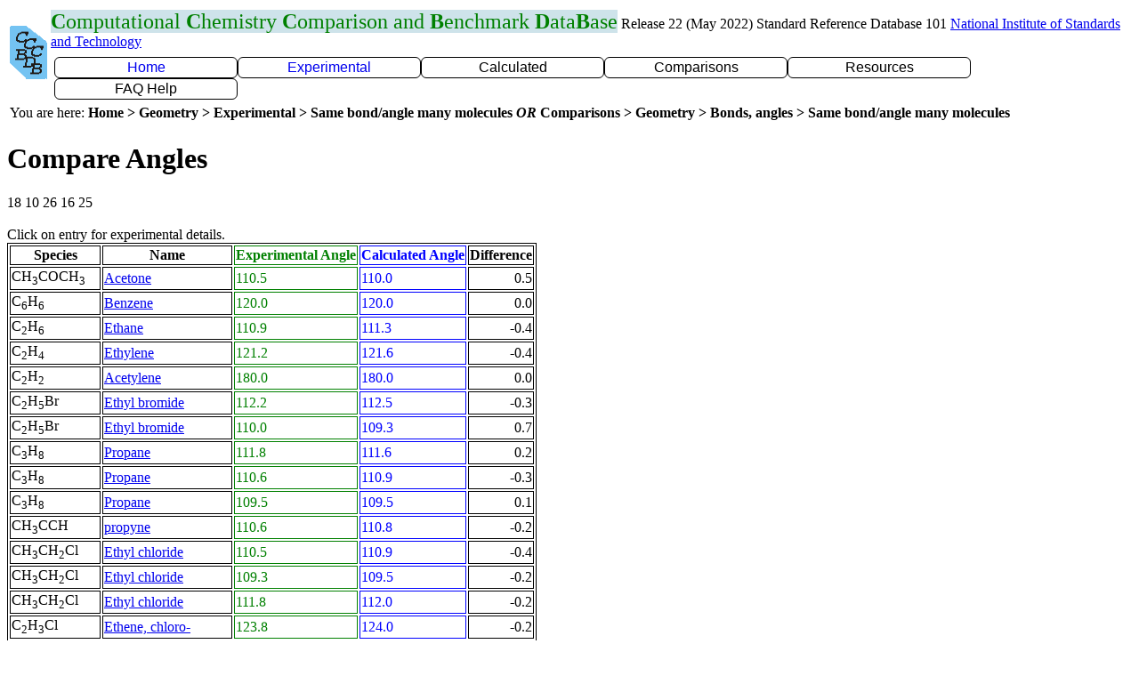

--- FILE ---
content_type: text/html
request_url: https://cccbdb.nist.gov/listangleexp3x.asp?descript=aHCC&mi=79&bi=6
body_size: 7943
content:

<!DOCTYPE HTML>


<HTML>
<head>
<title>CCCBDB Compare bond angles</title>
<meta charset="UTF-8">
<link rel="stylesheet" type="text/css" href="cccbdbx.css">
<link rel="stylesheet" type="text/css" href="pulldown.css">
<style id="antiClickjack">body{display:none !important;}</style>
<script type="text/javascript">
   if (self === top) {
       var antiClickjack = document.getElementById("antiClickjack");
       antiClickjack.parentNode.removeChild(antiClickjack);
   } else {
       top.location = self.location;
   }
</script>
<script async type="text/javascript" id="_fed_an_ua_tag" src="https://cccbdb.nist.gov/js/federated-analytics.all.min.js?agency=NIST&subagency=cccbdb&pua=UA-37115410-45&yt=true%20HTTP/1.1"></script> </head>

<body>
 <table class="noborder">
<tr>
<td rowspan=2 class="noborder"> <A HREF="introx.asp"> <IMG SRC="gifs/cccbdb_logosmall.gif" alt="return to home page" title="Computational Chemistry Comparison and Benchmark Database" width="42" height="60"> </A>
</td>
<td class="noborder"><span class="title"><b>C</b>omputational <b>C</b>hemistry <b>C</b>omparison and <b>B</b>enchmark <b>D</b>ata<b>B</b>ase</span>
Release 22 (May 2022) Standard Reference Database 101 
<a href="https://www.nist.gov">National Institute of Standards and Technology</a>
</td>
</tr>
<tr>

<td class="noborder">

<div class="pdmenu">

<ul> <li class="homeclass pdheading">
<a Href="introx.asp">Home</a> 
<ul> <li class=homesubclass>
<a Href="alldata1x.asp">All data for one species</a> 
<li class=homesubclass>
<a Href="geometriesx.asp">Geometry</a> 
<ul> <li class=homesub2class>Experimental<ul> <li class=homesub3class>
<a Href="expgeom1x.asp">Experimental Geometries</a> 
<li class=homesub3class>
<a Href="listbondexpx.asp">Same bond/angle many molecules</a> 
<li class=homesub3class>
<a Href="expbondlengths1x.asp">Internal Coordinates by type</a> 
<li class=homesub3class>
<a Href="expangle1x.asp">Bond angles</a> 
</ul> <li class=homesub2class>Calculated<ul> <li class=homesub3class>
<a Href="geom1x.asp">Calculated geometry</a> 
<li class=homesub3class>
<a Href="rotcalc1x.asp">Rotational constant</a> 
<li class=homesub3class>
<a Href="calcmomint1x.asp">Moments of inertia</a> 
<li class=homesub3class>
<a Href="momint1x.asp">Products of moments of inertia</a> 
<li class=homesub3class>
<a Href="bsebond1x.asp">BSE Bond lengths</a> 
<li class=homesub3class>
<a Href="justgeomx.asp">Show me a  calculated geometry</a> 
</ul> <li class=homesub2class>Comparisons<ul> <li class=homesub3class>
<a Href="compgeom1x.asp">Bonds, angles</a> 
<li class=homesub3class>
<a Href="rotcomp1x.asp">Rotational Constants</a> 
<li class=homesub3class>
<a Href="compmomint1x.asp">Products of moments of inertia</a> 
<li class=homesub3class>
<a Href="comppg1x.asp">Point group</a> 
</ul> <li class=homesub2class>Bad Calculations<ul> <li class=homesub3class>
<a Href="badcalcgeomx.asp">Bad moment of inertia</a> 
</ul> <li class=homesub2class>Tutorials and Explanations<ul> <li class=homesub3class>
<a Href="anglesx.asp">Angle formulas</a> 
</ul> </ul> <li class=homesubclass>
<a Href="vibrationsx.asp">Vibrations</a> 
<ul> <li class=homesub2class>Experimental<ul> <li class=homesub3class>
<a Href="expvibs1x.asp">Vibrational frequencies</a> 
</ul> <li class=homesub2class>Calculated<ul> <li class=homesub3class>
<a Href="vibs1x.asp">Frequencies</a> 
</ul> <li class=homesub2class>
<a Href="vibscalejustx.asp">Scale factors</a> 
</ul> <li class=homesubclass>
<a Href="reactionsx.asp">Reactions</a> 
<li class=homesubclass>
<a Href="entropiesx.asp">Entropies</a> 
<li class=homesubclass>
<a Href="ionsx.asp">Ions</a> 
<ul> <li class=homesub2class>
<a Href="ionlistx.asp">List Ions</a> 
<li class=homesub2class>
<a Href="energy1x.asp">Energy</a> 
<ul> <li class=homesub3class>
<a Href="ie1x.asp">Calculated Ionization Energy</a> 
<li class=homesub3class>
<a Href="compie1x.asp">Compare Ionzation energy</a> 
</ul> <li class=homesub2class>Electron Affinity<ul> <li class=homesub3class>
<a Href="elecaff1x.asp">Calculated Electron affinity</a> 
<li class=homesub3class>
<a Href="compea1x.asp">Compare Electron affinity</a> 
</ul> <li class=homesub2class>Proton Affinity<ul> <li class=homesub3class>
<a Href="pa1x.asp">Calculated Proton affinity</a> 
<li class=homesub3class>
<a Href="comppa1x.asp">Compare Proton affinity</a> 
</ul> <li class=homesub2class>
<a Href="ionpgdiffx.asp">Ionization changes point group</a> 
</ul> </ul> <li class="experclass pdheading">
<a Href="expdatax.asp">Experimental</a> 
<ul> <li class=expersubclass>
<a Href="exp1x.asp">One molecule all properties</a> 
<li class=expersubclass>
<a Href="xpx.asp">One property a few molecules</a> 
<ul> <li class=expersub2class>
<a Href="xp1x.asp?prop=1">Enthalpy of formation</a> 
<li class=expersub2class>
<a Href="xp1x.asp?prop=2">Entropy</a> 
<li class=expersub2class>
<a Href="xp1x.asp?prop=3">Integrated Heat Capacity</a> 
<li class=expersub2class>
<a Href="xp1x.asp?prop=4">Heat Capacity</a> 
<li class=expersub2class>
<a Href="xp1x.asp?prop=5">Rotational Constants</a> 
<li class=expersub2class>
<a Href="xp1x.asp?prop=6">Vibrational Frequencies</a> 
<li class=expersub2class>
<a Href="xp1x.asp?prop=7">Dipole moment</a> 
<li class=expersub2class>
<a Href="xp1x.asp?prop=8">Ionization Energy</a> 
<li class=expersub2class>
<a Href="xp1x.asp?prop=9">Polarizability</a> 
<li class=expersub2class>
<a Href="xp1x.asp?prop=10">Quadrupole</a> 
<li class=expersub2class>
<a Href="exppg1x.asp">Point Groups</a> 
</ul> <li class=expersubclass>Geometry<ul> <li class=expersub2class>
<a Href="expgeom1x.asp">Experimental Geometries</a> 
<li class=expersub2class>
<a Href="expbondlengths1x.asp">Internal Coordinates by type</a> 
<li class=expersub2class>
<a Href="expangle1x.asp">Bond angles</a> 
<li class=expersub2class>
<a Href="exprot1x.asp">Rotational Constants</a> 
<li class=expersub2class>
<a Href="exppg1x.asp">Point Groups</a> 
<li class=expersub2class>
<a Href="diatomicexpbondx.asp">Diatomic bond lengths</a> 
</ul> <li class=expersubclass>Vibrations<ul> <li class=expersub2class>
<a Href="expvibs1x.asp">Vibrational frequencies</a> 
<li class=expersub2class>
<a Href="expdiatomicsx.asp">Diatomic</a> 
<li class=expersub2class>
<a Href="exptriatomicsx.asp">Triatomics</a> 
</ul> <li class=expersubclass>
<a Href="energy1x.asp">Energy</a> 
<ul> <li class=expersub2class>
<a Href="ea1x.asp">Atomization Energy</a> 
<li class=expersub2class>
<a Href="exprotbarx.asp">Internal Rotation</a> 
</ul> <li class=expersubclass>Electrostatics<ul> <li class=expersub2class>
<a Href="diplistx.asp">Dipole</a> 
<li class=expersub2class>
<a Href="quadlistx.asp">Quadrupole</a> 
<li class=expersub2class>
<a Href="pollistx.asp">Polarizability</a> 
</ul> <li class=expersubclass>Reference Data<ul> <li class=expersub2class>
<a Href="refstatex.asp">Reference states</a> 
<li class=expersub2class>
<a Href="elecspinx.asp">Spin Splittings</a> 
<li class=expersub2class>
<a Href="goodlistx.asp">Molecules with good enthalpy</a> 
<li class=expersub2class>
<a Href="hf0kx.asp">Enthalpy at 0 Kelvin</a> 
</ul> </ul> <li class="calcclass pdheading">Calculated<ul> <li class=calcsubclass>
<a Href="energy1x.asp">Energy</a> 
<ul> <li class=calcsub2class>Optimized<ul> <li class=calcsub3class>
<a Href="energy1x.asp">Energy</a> 
<li class=calcsub3class>
<a Href="energy1_298x.asp">Energy 298K</a> 
<li class=calcsub3class>
<a Href="confmin1x.asp">Minimum conformation</a> 
<li class=calcsub3class>
<a Href="dimer_bond1x.asp">Hydrogen bonds</a> 
<li class=calcsub3class>
<a Href="dimer_cp_energy1x.asp">H bond with counterpoise</a> 
</ul> <li class=calcsub2class>Reaction<ul> <li class=calcsub3class>
<a Href="spec1x.asp">Reaction Energy 0K</a> 
<li class=calcsub3class>
<a Href="spec1_298x.asp">Reaction Energy 298K</a> 
</ul> <li class=calcsub2class>Internal Rotation<ul> <li class=calcsub3class>
<a Href="rotbar1x.asp">Barriers to internal rotation</a> 
<li class=calcsub3class>
<a Href="rotdip1x.asp">Rotational barrier and dipole</a> 
<li class=calcsub3class>
<a Href="rbc1x.asp">Rotational Barrier 2 molecules</a> 
</ul> <li class=calcsub2class>Orbital<ul> <li class=calcsub3class>
<a Href="gap1x.asp">HOMO LUMO gap</a> 
<li class=calcsub3class>
<a Href="homo1x.asp">HOMO</a> 
<li class=calcsub3class>
<a Href="orbitalenergy1x.asp">Orbital Energies</a> 
</ul> <li class=calcsub2class>
<a Href="nure1x.asp">Nuclear repulsion energy</a> 
<li class=calcsub2class>Correlation<ul> <li class=calcsub3class>
<a Href="coreenergy1x.asp">Full vs Frozen core energies</a> 
<li class=calcsub3class>
<a Href="correlation1x.asp">Partial correlation energies</a> 
</ul> <li class=calcsub2class>Ion<ul> <li class=calcsub3class>
<a Href="ie1x.asp">Calculated Ionization Energy</a> 
<li class=calcsub3class>
<a Href="vertie1x.asp">Vertical ionization Energy</a> 
<li class=calcsub3class>
<a Href="elecaff1x.asp">Calculated Electron affinity</a> 
<li class=calcsub3class>
<a Href="pa1x.asp">Calculated Proton affinity</a> 
<li class=calcsub3class>
<a Href="bondcharge1x.asp">Atom charge differences</a> 
</ul> <li class=calcsub2class>Excited State<ul> <li class=calcsub3class>
<a Href="stgap1x.asp">Singlet triplet gap</a> 
<li class=calcsub3class>
<a Href="calcES1x.asp">Electronic state</a> 
<li class=calcsub3class>
<a Href="ts1x.asp">Transition state</a> 
</ul> <li class=calcsub2class>Basis Set Extrapolation<ul> <li class=calcsub3class>
<a Href="bseenergy1x.asp">BSE energy</a> 
<li class=calcsub3class>
<a Href="bsebond1x.asp">BSE Bond lengths</a> 
</ul> </ul> <li class=calcsubclass>Geometry<ul> <li class=calcsub2class>
<a Href="geom1x.asp">Calculated geometry</a> 
<ul> <li class=calcsub3class>
<a Href="bondorder1x.asp">AIM bond orders</a> 
<li class=calcsub3class>
<a Href="calcbondcomp1x.asp">One type of bond</a> 
</ul> <li class=calcsub2class>Rotation<ul> <li class=calcsub3class>
<a Href="rotcalc1x.asp">Rotational constant</a> 
<li class=calcsub3class>
<a Href="momint1x.asp">Products of moments of inertia</a> 
<li class=calcsub3class>
<a Href="mieigen1x.asp">Moments of inertia</a> 
<li class=calcsub3class>
<a Href="inertialdefect1x.asp">Inertial defects</a> 
<li class=calcsub3class>
<a Href="calc2moment1x.asp">Second moments</a> 
</ul> <li class=calcsub2class>
<a Href="pg1x.asp">Point group</a> 
<li class=calcsub2class>
<a Href="elecstate1x.asp">State symmetry</a> 
<li class=calcsub2class>
<a Href="r2_1x.asp">&lt;r2&gt;</a> 
<ul> <li class=calcsub3class>
<a Href="r2comp1x.asp">Sorted by r2</a> 
</ul> <li class=calcsub2class>
<a Href="zmatx.asp">Z-matrix</a> 
<li class=calcsub2class>Bad Calculations<ul> <li class=calcsub3class>
<a Href="badcalcgeomx.asp">Bad moment of inertia</a> 
<li class=calcsub3class>
<a Href="badbondlengths1x.asp">Bad Calculated Bond Lengths</a> 
<li class=calcsub3class>
<a Href="diffpgx.asp">Bad point group</a> 
<li class=calcsub3class>
<a Href="badbondsmostx.asp">Worst molecules</a> 
</ul> </ul> <li class=calcsubclass>Vibrations<ul> <li class=calcsub2class>
<a Href="vibs1x.asp">Frequencies</a> 
<ul> <li class=calcsub3class>
<a Href="anivib1x.asp">Animated vibrations</a> 
<li class=calcsub3class>
<a Href="anharm1x.asp">Anharmonic</a> 
</ul> <li class=calcsub2class>
<a Href="zpe1x.asp">Zero point energy (ZPE)</a> 
<li class=calcsub2class>Scale Factors<ul> <li class=calcsub3class>
<a Href="vibscalejustx.asp">Scale factors</a> 
<li class=calcsub3class>
<a Href="vibscalex.asp">Scale factor uncertainty</a> 
<li class=calcsub3class>
<a Href="vsfcalc1x.asp">Calculate a scale factor</a> 
<li class=calcsub3class>
<a Href="vibnotesx.asp">Why scale vibrations</a> 
<li class=calcsub3class>
<a Href="vsfx.asp">Set scaling factors</a> 
</ul> <li class=calcsub2class>Bad Calculations<ul> <li class=calcsub3class>
<a Href="badvibpred1x.asp">Bad Vib. HF vs MP2</a> 
<li class=calcsub3class>
<a Href="badvib1x.asp">Bad vib. Calc. vs exp.</a> 
<li class=calcsub3class>
<a Href="biganharm1x.asp">Big anharmonicity</a> 
</ul> </ul> <li class=calcsubclass>Electrostatics<ul> <li class=calcsub2class>Charges<ul> <li class=calcsub3class>
<a Href="mulliken1x.asp">Mulliken</a> 
<li class=calcsub3class>
<a Href="chelpg1x.asp">CHELP</a> 
<li class=calcsub3class>
<a Href="aimcharge1x.asp">Aim</a> 
<li class=calcsub3class>
<a Href="esp1x.asp">ESP</a> 
</ul> <li class=calcsub2class>Dipole<ul> <li class=calcsub3class>
<a Href="dipole1x.asp">Dipole</a> 
<li class=calcsub3class>
<a Href="dipoleangle1x.asp">Dipole angle</a> 
<li class=calcsub3class>
<a Href="diprecalcx.asp">Dipole calculation types</a> 
</ul> <li class=calcsub2class>
<a Href="quadrupole1x.asp">Quadrupole</a> 
<li class=calcsub2class>
<a Href="polcalc1x.asp">Polarizability</a> 
<li class=calcsub2class>
<a Href="spin1x.asp">Spin</a> 
<ul> <li class=calcsub3class>
<a Href="spindensity1x.asp">Spin density</a> 
</ul> </ul> <li class=calcsubclass>
<a Href="sanyt1x.asp">Entropy and Heat Capacity</a> 
<ul> <li class=calcsub2class>
<a Href="entropy1x.asp">Entropy</a> 
<li class=calcsub2class>
<a Href="re1x.asp">Reaction entropy</a> 
<li class=calcsub2class>
<a Href="cp1x.asp">Heat Capacity</a> 
</ul> <li class=calcsubclass>Reaction<ul> <li class=calcsub2class>
<a Href="spec1x.asp">Reaction Energy 0K</a> 
<li class=calcsub2class>
<a Href="spec1_298x.asp">Reaction Energy 298K</a> 
<li class=calcsub2class>
<a Href="isodesmicx.asp">Isodesmic reactions</a> 
<li class=calcsub2class>Transition State<ul> <li class=calcsub3class>
<a Href="ts1x.asp">Transition state</a> 
<li class=calcsub3class>
<a Href="tsvib1x.asp">Transition state frequencies</a> 
<li class=calcsub3class>
<a Href="tsgeom1x.asp">Transition state geometries</a> 
<li class=calcsub3class>
<a Href="irc1x.asp">IRC</a> 
</ul> </ul> <li class=calcsubclass>Lookup by property<ul> <li class=calcsub2class>
<a Href="viblookup1x.asp">By frequency</a> 
</ul> </ul> <li class="compclass pdheading">Comparisons<ul> <li class=compsubclass>Geometry<ul> <li class=compsub2class>
<a Href="compgeom1x.asp">Bonds, angles</a> 
<ul> <li class=compsub3class>
<a Href="geomcalc1x.asp">Bond, angle, or dihedral</a> 
<li class=compsub3class>
<a Href="compufpgx.asp">DFT grid size on point group</a> 
<li class=compsub3class>
<a Href="compufb1x.asp">DFT grid on bond length</a> 
<li class=compsub3class>
<a Href="corebond1x.asp">Core correlation - bond length</a> 
<li class=compsub3class>
<a Href="listbondexpx.asp">Same bond/angle many molecules</a> 
<li class=compsub3class>
<a Href="isoelectronic1x.asp">Isoelectronic diatomics</a> 
<li class=compsub3class>
<a Href="angleiso1x.asp">Isoelectronic triatomic angles</a> 
<li class=compsub3class>
<a Href="bondlengthmodel1x.asp">Average bond lengths</a> 
</ul> <li class=compsub2class>Rotation<ul> <li class=compsub3class>
<a Href="rotcomp1x.asp">Rotational Constants</a> 
<li class=compsub3class>
<a Href="compmomint1x.asp">Products of moments of inertia</a> 
</ul> <li class=compsub2class>
<a Href="comppg1x.asp">Point group</a> 
</ul> <li class=compsubclass>Vibrations<ul> <li class=compsub2class>
<a Href="compvibs1x.asp">Vibrations</a> 
<ul> <li class=compsub3class>
<a Href="comp2vib1x.asp">2 calculations</a> 
<li class=compsub3class>
<a Href="vibdiff1x.asp">Frequency differences</a> 
</ul> <li class=compsub2class>
<a Href="comp1vib1x.asp">One frequency</a> 
<li class=compsub2class>
<a Href="compzpe1x.asp">Zero point energy</a> 
<li class=compsub2class>Intensity<ul> <li class=compsub3class>
<a Href="comp1int1x.asp">Intensity for one mode</a> 
<li class=compsub3class>
<a Href="compint1x.asp">Vibrational intensities</a> 
<li class=compsub3class>
<a Href="comp1redmass1x.asp">Reduced mass comparison</a> 
</ul> <li class=compsub2class>
<a Href="companhvibs1x.asp">Anharmonic</a> 
<ul> <li class=compsub3class>
<a Href="comptriatomic1x.asp">Triatomic</a> 
</ul> <li class=compsub2class>
<a Href="vibscalejustx.asp">Scale factors</a> 
</ul> <li class=compsubclass>
<a Href="energy1x.asp">Energy</a> 
<ul> <li class=compsub2class>Reaction<ul> <li class=compsub3class>
<a Href="spec1x.asp">Reaction Energy 0K</a> 
<li class=compsub3class>
<a Href="spec1_298x.asp">Reaction Energy 298K</a> 
<li class=compsub3class>
<a Href="atomize1x.asp">Atomization 0K</a> 
<li class=compsub3class>
<a Href="atomize298_1x.asp">Atomization 298K</a> 
</ul> <li class=compsub2class>
<a Href="specomp1x.asp">Single point vs optimized</a> 
<li class=compsub2class>
<a Href="compufex.asp">DFT grid size on energy</a> 
<li class=compsub2class>
<a Href="se298ax.asp">Semiempirical enthalpy</a> 
<li class=compsub2class>
<a Href="comprotbarx.asp">Internal rotation</a> 
<li class=compsub2class>Similar molecules<ul> <li class=compsub3class>
<a Href="confenergy1x.asp">Conformation</a> 
<li class=compsub3class>
<a Href="isoset1x.asp">Sets of isomers</a> 
<li class=compsub3class>
<a Href="tauto1x.asp">Sets of tautomers</a> 
<li class=compsub3class>
<a Href="isocountx.asp">Isomers</a> 
</ul> </ul> <li class=compsubclass>Entropy<ul> <li class=compsub2class>
<a Href="entropy1x.asp">Entropy</a> 
<li class=compsub2class>
<a Href="compcpx.asp">Heat capacity</a> 
<li class=compsub2class>
<a Href="entropyhist1x.asp">Entropy of several molecules</a> 
<li class=compsub2class>
<a Href="compihc1x.asp">Integrated heat capacity</a> 
<li class=compsub2class>
<a Href="re1x.asp">Reaction entropy</a> 
</ul> <li class=compsubclass>Electrostatics<ul> <li class=compsub2class>
<a Href="compdipole1x.asp">Dipole</a> 
<li class=compsub2class>
<a Href="polcomp1x.asp">Polarizability</a> 
<ul> <li class=compsub3class>
<a Href="polcalccomp1x.asp">Several molecules</a> 
</ul> <li class=compsub2class>
<a Href="compquad1x.asp">Quadrupole</a> 
</ul> <li class=compsubclass>Ion<ul> <li class=compsub2class>
<a Href="compie1x.asp">Compare Ionzation energy</a> 
<ul> <li class=compsub3class>
<a Href="koopman1x.asp">Koopman ionization energy</a> 
<li class=compsub3class>
<a Href="koopmany1x.asp">Koopman IE for a few molecules</a> 
</ul> <li class=compsub2class>
<a Href="compea1x.asp">Compare Electron affinity</a> 
<li class=compsub2class>
<a Href="comppa1x.asp">Compare Proton affinity</a> 
<li class=compsub2class>
<a Href="protonationsitex.asp">Protonation Site</a> 
</ul> </ul> <li class="resclass pdheading">Resources<ul> <li class=ressubclass>Info on Results<ul> <li class=ressub2class>Calculations Done<ul> <li class=ressub3class>
<a Href="calcdonex.asp">Method and basis set</a> 
<li class=ressub3class>
<a Href="moleculedonex.asp">List molecules</a> 
<li class=ressub3class>
<a Href="onecalc1x.asp">One molecule</a> 
<li class=ressub3class>
<a Href="conformers1x.asp">Multiple conformers, states</a> 
<li class=ressub3class>
<a Href="conformerlistx.asp">Multiple conformers, states</a> 
</ul> <li class=ressub2class>
<a Href="nbfx.asp">Basis functions used</a> 
<li class=ressub2class>
<a Href="outputx.asp">I/O files</a> 
<ul> <li class=ressub3class>
<a Href="gaufiles1x.asp">Input/output files</a> 
<li class=ressub3class>
<a Href="mdlmol1x.asp">MOL file</a> 
<li class=ressub3class>
<a Href="zmatx.asp">Z-matrix</a> 
<li class=ressub3class>
<a Href="wfn1x.asp">wfn files</a> 
</ul> </ul> <li class=ressubclass>
<a Href="glossaryx.asp">Glossary</a> 
<li class=ressubclass>Conversion Forms<ul> <li class=ressub2class>
<a Href="convertmomintx.asp">B to I, I to B</a> 
<li class=ressub2class>
<a Href="anglesx.asp">Angle formulas</a> 
<li class=ressub2class>
<a Href="ihccalc1x.asp">Integrated heat Capacity</a> 
<li class=ressub2class>
<a Href="enthcalcx.asp">Calculating Enthalpy</a> 
</ul> <li class=ressubclass>Links<ul> <li class=ressub2class>NIST Links<ul> <li class=ressub3class>
<a Href="http://webbook.nist.gov/chemistry">NIST webbook</a> 
<li class=ressub3class>
<a Href="bibliox.asp">bibliographic data</a> 
<li class=ressub3class>
<a Href="http://catalog.data.gov/dataset/nist-computational-chemistry-comparison-and-benchmark-database-srd-101">CCCBDB Experimental data</a> 
</ul> <li class=ressub2class>External links<ul> <li class=ressub3class>
<a Href="https://www.basissetexchange.org/">Basis Set Exchange</a> 
<li class=ressub3class>
<a Href="http://www.ccl.net/chemistry">Computational Chemistry List</a> 
<li class=ressub3class>
<a Href="http://www.gaussian.com/g_whitepap/thermo.htm">Thermochemistry in Gaussian</a> 
<li class=ressub3class>
<a Href="http://t1.chem.umn.edu/misc/database_group/database_therm_bh/">Minnesota Database Collection</a> 
<li class=ressub3class>
<a Href="http://www.begdb.com">Benchmark Energy and Geometry</a> 
<li class=ressub3class>
<a Href="http://symmetry.jacobs-university.de">Point Groups</a> 
</ul> </ul> <li class=ressubclass>Thermochemistry<ul> <li class=ressub2class>
<a Href="thermox.asp">Thermochemistry</a> 
<li class=ressub2class>
<a Href="goodlistx.asp">Molecules with good enthalpy</a> 
<li class=ressub2class>
<a Href="binary1x.asp">A &rarr; B + C</a> 
<li class=ressub2class>
<a Href="refstatex.asp">Reference states</a> 
</ul> <li class=ressubclass>Tutorials<ul> <li class=ressub2class>Vibrations<ul> <li class=ressub3class>
<a Href="vibnotesx.asp">Why scale vibrations</a> 
<li class=ressub3class>
<a Href="zpenotesx.asp">Zero-point energies</a> 
</ul> <li class=ressub2class>Entropy<ul> <li class=ressub3class>
<a Href="methylrotorx.asp">Methyl rotor entropy</a> 
<li class=ressub3class>
<a Href="configx.asp">Entropy and conformations</a> 
</ul> <li class=ressub2class>
<a Href="energy1x.asp">Energy</a> 
<ul> <li class=ressub3class>
<a Href="enthformationx.asp">Getting enthalpy of formation</a> 
<li class=ressub3class>
<a Href="adiabaticx.asp">Vertical vs adiabatic IE</a> 
<li class=ressub3class>
<a Href="nato_asi_1/index.htm">Thermo from calculations</a> 
</ul> <li class=ressub2class>Electrostatics<ul> <li class=ressub3class>
<a Href="elecmomsymx.asp">Dipole parts  by point group</a> 
<li class=ressub3class>
<a Href="quadrupolex.asp">Quadrupoles</a> 
</ul> <li class=ressub2class>Geometry<ul> <li class=ressub3class>
<a Href="anglesx.asp">Angle formulas</a> 
</ul> <li class=ressub2class>Cost<ul> <li class=ressub3class>
<a Href="costirikurax.asp">Cost Comparison</a> 
<li class=ressub3class>
<a Href="timingsx.asp">Timings Comparison</a> 
</ul> </ul> <li class=ressubclass>Bad Calculations<ul> <li class=ressub2class>Geometry<ul> <li class=ressub3class>
<a Href="badcalcgeomx.asp">Bad moment of inertia</a> 
<li class=ressub3class>
<a Href="badbondlengths1x.asp">Bad Calculated Bond Lengths</a> 
<li class=ressub3class>
<a Href="diffpgx.asp">Bad point group</a> 
<li class=ressub3class>
<a Href="badbondsmostx.asp">Worst molecules</a> 
</ul> <li class=ressub2class>Vibrations<ul> <li class=ressub3class>
<a Href="badvib1x.asp">Bad vib. Calc. vs exp.</a> 
<li class=ressub3class>
<a Href="badvibpred1x.asp">Bad Vib. HF vs MP2</a> 
<li class=ressub3class>
<a Href="vsfratiox.asp">Bad scale factors</a> 
</ul> <li class=ressub2class>
<a Href="cis1x.asp">Low excited states</a> 
<li class=ressub2class>
<a Href="odditiesx.asp">Oddities</a> 
<ul> <li class=ressub3class>
<a Href="nacnx.asp">NaCN Is not linear</a> 
</ul> </ul> </ul> <li class="faqclass pdheading">FAQ Help<ul> <li class=faqsubclass>Units<ul> <li class=faqsub2class>Choose Units<ul> <li class=faqsub3class>
<a Href="unitsx.asp">Energy</a> 
<li class=faqsub3class>
<a Href="bondunitsx.asp">Bond length</a> 
<li class=faqsub3class>
<a Href="rotunitsx.asp">Rotational Constant</a> 
<li class=faqsub3class>
<a Href="momintunitsx.asp">Moment of Inertia</a> 
<li class=faqsub3class>
<a Href="dipunitsx.asp">Dipole and Quadrupole</a> 
<li class=faqsub3class>
<a Href="punitsx.asp">Polarizability</a> 
</ul> <li class=faqsub2class>Explanations<ul> <li class=faqsub3class>
<a Href="hartreex.asp">Hartree</a> 
<li class=faqsub3class>
<a Href="wavenumberx.asp">cm-1</a> 
<li class=faqsub3class>
<a Href="debyex.asp">Debye</a> 
</ul> </ul> <li class=faqsubclass>
<a Href="creditsx.asp">Credits</a> 
<li class=faqsubclass>Just show me<ul> <li class=faqsub2class>
<a Href="justgeomx.asp">Show me a  calculated geometry</a> 
</ul> <li class=faqsubclass>
<a Href="summaryx.asp">Summary</a> 
<li class=faqsubclass>
<a Href="usingx.asp">Using</a> 
<ul> <li class=faqsub2class>
<a Href="oldinterfacex.asp">older interface</a> 
<li class=faqsub2class>
<a Href="selectbasis1x.asp">Limit Basis sets</a> 
<li class=faqsub2class>
<a Href="mboptionsx.asp">Method options</a> 
</ul> <li class=faqsubclass>
<a Href="listx.asp">List</a> 
<ul> <li class=faqsub2class>
<a Href="newlistx.asp">Recent molecules</a> 
<ul> <li class=faqsub3class>
<a Href="listsomex.asp">Choose a few</a> 
</ul> <li class=faqsub2class>Molecules<ul> <li class=faqsub3class>
<a Href="listallnumx.asp">Number of atoms</a> 
<li class=faqsub3class>
<a Href="listallx.asp">By heavy atoms</a> 
<li class=faqsub3class>
<a Href="diatomics1x.asp">Diatomics</a> 
<li class=faqsub3class>
<a Href="inchix.asp">InChI</a> 
<li class=faqsub3class>
<a Href="deuteratedx.asp">Deuterated</a> 
<li class=faqsub3class>
<a Href="dimerlistx.asp">Dimers</a> 
</ul> <li class=faqsub2class>Geometry<ul> <li class=faqsub3class>
<a Href="pglistx.asp">Point group</a> 
<li class=faqsub3class>
<a Href="bypg1x.asp">Point group count</a> 
<li class=faqsub3class>
<a Href="listbondtypesx.asp">Bonds types</a> 
<li class=faqsub3class>
<a Href="isodesmicx.asp">Isodesmic reactions</a> 
<li class=faqsub3class>
<a Href="diffpgx.asp">Bad point group</a> 
<li class=faqsub3class>
<a Href="conformerlistx.asp">Multiple conformers, states</a> 
</ul> <li class=faqsub2class>Vibrations<ul> <li class=faqsub3class>
<a Href="biganharm1x.asp">Big anharmonicity</a> 
</ul> <li class=faqsub2class>
<a Href="energy1x.asp">Energy</a> 
<ul> <li class=faqsub3class>
<a Href="hf0kx.asp">Enthalpy at 0 Kelvin</a> 
</ul> <li class=faqsub2class>Similar molecules<ul> <li class=faqsub3class>
<a Href="similarx.asp">Similar</a> 
<li class=faqsub3class>
<a Href="isocountx.asp">Isomers</a> 
<li class=faqsub3class>
<a Href="cistransx.asp">Cis/trans</a> 
<li class=faqsub3class>
<a Href="tautomersx.asp">Tautomers</a> 
<li class=faqsub3class>
<a Href="conformerlistx.asp">Multiple conformers, states</a> 
</ul> <li class=faqsub2class>Ions, Dipoles, etc.<ul> <li class=faqsub3class>
<a Href="ionlistx.asp">List Ions</a> 
<li class=faqsub3class>
<a Href="ionpgdiffx.asp">Ionization changes point group</a> 
<li class=faqsub3class>
<a Href="diplistx.asp">Dipole</a> 
<li class=faqsub3class>
<a Href="quadlistx.asp">Quadrupole</a> 
<li class=faqsub3class>
<a Href="pollistx.asp">Polarizability</a> 
<li class=faqsub3class>
<a Href="palistx.asp">Proton Affinities</a> 
</ul> </ul> <li class=faqsubclass>
<a Href="cccbdbindexx.asp">Index of CCCBDB</a> 
<li class=faqsubclass>Feedback<ul> <li class=faqsub2class>
<a Href="errorformx.asp">Error form</a> 
<li class=faqsub2class>
<a Href="wantsx.asp">Wants</a> 

</ul></ul></ul>
</div>

</td>
</tr>
<tr>


</tr>
<tr>
<td colspan=2 class="noborder">
You are here: <b>Home &gt; Geometry &gt; Experimental &gt; Same bond/angle many molecules <i>OR</i> Comparisons &gt; Geometry &gt; Bonds, angles &gt; Same bond/angle many molecules</b>
</td>
</tr>
</table>

<H1>Compare Angles</H1>
18 10 26 16 25<br>

<BR>Click on entry for experimental details.
<table border="1">
<TR>
<TH>Species</th>
<TH>Name</th>
<TH class="exper_text">Experimental Angle</th>
<TH class="theory_text">Calculated Angle</th>
<TH>Difference</th>
</TR>

<TR>
<TD>CH<sub>3</sub>COCH<sub>3</sub></td>
<TD><A HREF="listgeomexpx.asp?casno=67641&charge=0">Acetone</a></td>
<TD class="exper">110.5</td>
<TD class="theory">110.0</td>
<TD class="num">0.5</td>
</TR>

<TR>
<TD>C<sub>6</sub>H<sub>6</sub></td>
<TD><A HREF="listgeomexpx.asp?casno=71432&charge=0">Benzene</a></td>
<TD class="exper">120.0</td>
<TD class="theory">120.0</td>
<TD class="num">0.0</td>
</TR>

<TR>
<TD>C<sub>2</sub>H<sub>6</sub></td>
<TD><A HREF="listgeomexpx.asp?casno=74840&charge=0">Ethane</a></td>
<TD class="exper">110.9</td>
<TD class="theory">111.3</td>
<TD class="num">-0.4</td>
</TR>

<TR>
<TD>C<sub>2</sub>H<sub>4</sub></td>
<TD><A HREF="listgeomexpx.asp?casno=74851&charge=0">Ethylene</a></td>
<TD class="exper">121.2</td>
<TD class="theory">121.6</td>
<TD class="num">-0.4</td>
</TR>

<TR>
<TD>C<sub>2</sub>H<sub>2</sub></td>
<TD><A HREF="listgeomexpx.asp?casno=74862&charge=0">Acetylene</a></td>
<TD class="exper">180.0</td>
<TD class="theory">180.0</td>
<TD class="num">0.0</td>
</TR>

<TR>
<TD>C<sub>2</sub>H<sub>5</sub>Br</td>
<TD><A HREF="listgeomexpx.asp?casno=74964&charge=0">Ethyl bromide</a></td>
<TD class="exper">112.2</td>
<TD class="theory">112.5</td>
<TD class="num">-0.3</td>
</TR>

<TR>
<TD>C<sub>2</sub>H<sub>5</sub>Br</td>
<TD><A HREF="listgeomexpx.asp?casno=74964&charge=0">Ethyl bromide</a></td>
<TD class="exper">110.0</td>
<TD class="theory">109.3</td>
<TD class="num">0.7</td>
</TR>

<TR>
<TD>C<sub>3</sub>H<sub>8</sub></td>
<TD><A HREF="listgeomexpx.asp?casno=74986&charge=0">Propane</a></td>
<TD class="exper">111.8</td>
<TD class="theory">111.6</td>
<TD class="num">0.2</td>
</TR>

<TR>
<TD>C<sub>3</sub>H<sub>8</sub></td>
<TD><A HREF="listgeomexpx.asp?casno=74986&charge=0">Propane</a></td>
<TD class="exper">110.6</td>
<TD class="theory">110.9</td>
<TD class="num">-0.3</td>
</TR>

<TR>
<TD>C<sub>3</sub>H<sub>8</sub></td>
<TD><A HREF="listgeomexpx.asp?casno=74986&charge=0">Propane</a></td>
<TD class="exper">109.5</td>
<TD class="theory">109.5</td>
<TD class="num">0.1</td>
</TR>

<TR>
<TD>CH<sub>3</sub>CCH</td>
<TD><A HREF="listgeomexpx.asp?casno=74997&charge=0">propyne</a></td>
<TD class="exper">110.6</td>
<TD class="theory">110.8</td>
<TD class="num">-0.2</td>
</TR>

<TR>
<TD>CH<sub>3</sub>CH<sub>2</sub>Cl</td>
<TD><A HREF="listgeomexpx.asp?casno=75003&charge=0">Ethyl chloride</a></td>
<TD class="exper">110.5</td>
<TD class="theory">110.9</td>
<TD class="num">-0.4</td>
</TR>

<TR>
<TD>CH<sub>3</sub>CH<sub>2</sub>Cl</td>
<TD><A HREF="listgeomexpx.asp?casno=75003&charge=0">Ethyl chloride</a></td>
<TD class="exper">109.3</td>
<TD class="theory">109.5</td>
<TD class="num">-0.2</td>
</TR>

<TR>
<TD>CH<sub>3</sub>CH<sub>2</sub>Cl</td>
<TD><A HREF="listgeomexpx.asp?casno=75003&charge=0">Ethyl chloride</a></td>
<TD class="exper">111.8</td>
<TD class="theory">112.0</td>
<TD class="num">-0.2</td>
</TR>

<TR>
<TD>C<sub>2</sub>H<sub>3</sub>Cl</td>
<TD><A HREF="listgeomexpx.asp?casno=75014&charge=0">Ethene, chloro-</a></td>
<TD class="exper">123.8</td>
<TD class="theory">124.0</td>
<TD class="num">-0.2</td>
</TR>

<TR>
<TD>C<sub>2</sub>H<sub>3</sub>Cl</td>
<TD><A HREF="listgeomexpx.asp?casno=75014&charge=0">Ethene, chloro-</a></td>
<TD class="exper">119.5</td>
<TD class="theory">119.4</td>
<TD class="num">0.1</td>
</TR>

<TR>
<TD>C<sub>2</sub>H<sub>3</sub>Cl</td>
<TD><A HREF="listgeomexpx.asp?casno=75014&charge=0">Ethene, chloro-</a></td>
<TD class="exper">121.0</td>
<TD class="theory">122.2</td>
<TD class="num">-1.2</td>
</TR>

<TR>
<TD>CH<sub>2</sub>CHF</td>
<TD><A HREF="listgeomexpx.asp?casno=75025&charge=0">Ethene, fluoro-</a></td>
<TD class="exper">120.9</td>
<TD class="theory">119.2</td>
<TD class="num">1.7</td>
</TR>

<TR>
<TD>CH<sub>2</sub>CHF</td>
<TD><A HREF="listgeomexpx.asp?casno=75025&charge=0">Ethene, fluoro-</a></td>
<TD class="exper">119.0</td>
<TD class="theory">121.4</td>
<TD class="num">-2.4</td>
</TR>

<TR>
<TD>CH<sub>2</sub>CHF</td>
<TD><A HREF="listgeomexpx.asp?casno=75025&charge=0">Ethene, fluoro-</a></td>
<TD class="exper">129.2</td>
<TD class="theory">125.7</td>
<TD class="num">3.5</td>
</TR>

<TR>
<TD>CH<sub>3</sub>CN</td>
<TD><A HREF="listgeomexpx.asp?casno=75058&charge=0">Acetonitrile</a></td>
<TD class="exper">109.4</td>
<TD class="theory">110.1</td>
<TD class="num">-0.6</td>
</TR>

<TR>
<TD>CH<sub>3</sub>CHO</td>
<TD><A HREF="listgeomexpx.asp?casno=75070&charge=0">Acetaldehyde</a></td>
<TD class="exper">117.5</td>
<TD class="theory">115.1</td>
<TD class="num">2.4</td>
</TR>

<TR>
<TD>CH<sub>3</sub>CH<sub>2</sub>SH</td>
<TD><A HREF="listgeomexpx.asp?casno=75081&charge=0">ethanethiol</a></td>
<TD class="exper">110.2</td>
<TD class="theory">104.0</td>
<TD class="num">6.2</td>
</TR>

<TR>
<TD>CH<sub>3</sub>CH<sub>2</sub>SH</td>
<TD><A HREF="listgeomexpx.asp?casno=75081&charge=0">ethanethiol</a></td>
<TD class="exper">109.7</td>
<TD class="theory">110.4</td>
<TD class="num">-0.7</td>
</TR>

<TR>
<TD>CH<sub>3</sub>CH<sub>2</sub>SH</td>
<TD><A HREF="listgeomexpx.asp?casno=75081&charge=0">ethanethiol</a></td>
<TD class="exper">110.6</td>
<TD class="theory">111.0</td>
<TD class="num">-0.4</td>
</TR>

<TR>
<TD>C<sub>3</sub>H<sub>6</sub></td>
<TD><A HREF="listgeomexpx.asp?casno=75194&charge=0">Cyclopropane</a></td>
<TD class="exper">117.9</td>
<TD class="theory">117.9</td>
<TD class="num">-0.0</td>
</TR>

<TR>
<TD>C<sub>2</sub>H<sub>4</sub>O</td>
<TD><A HREF="listgeomexpx.asp?casno=75218&charge=0">Ethylene oxide</a></td>
<TD class="exper">119.1</td>
<TD class="theory">119.4</td>
<TD class="num">-0.3</td>
</TR>

<TR>
<TD>CH<sub>3</sub>CHF<sub>2</sub></td>
<TD><A HREF="listgeomexpx.asp?casno=75376&charge=0">Ethane, 1,1-difluoro-</a></td>
<TD class="exper">111.0</td>
<TD class="theory">109.2</td>
<TD class="num">1.8</td>
</TR>

<TR>
<TD>C<sub>2</sub>H<sub>2</sub>O<sub>2</sub></td>
<TD><A HREF="listgeomexpx.asp?casno=107222&charge=0">Ethanedial</a></td>
<TD class="exper">112.2</td>
<TD class="theory">114.8</td>
<TD class="num">-2.6</td>
</TR>

<TR>
<TD>C<sub>4</sub>H<sub>5</sub>N</td>
<TD><A HREF="listgeomexpx.asp?casno=109977&charge=0">Pyrrole</a></td>
<TD class="exper">127.1</td>
<TD class="theory">126.9</td>
<TD class="num">0.2</td>
</TR>

<TR>
<TD>C<sub>4</sub>H<sub>5</sub>N</td>
<TD><A HREF="listgeomexpx.asp?casno=109977&charge=0">Pyrrole</a></td>
<TD class="exper">130.8</td>
<TD class="theory">131.1</td>
<TD class="num">-0.3</td>
</TR>

<TR>
<TD>C<sub>4</sub>H<sub>5</sub>N</td>
<TD><A HREF="listgeomexpx.asp?casno=109977&charge=0">Pyrrole</a></td>
<TD class="exper">128.2</td>
<TD class="theory">125.7</td>
<TD class="num">2.5</td>
</TR>

<TR>
<TD>C<sub>4</sub>H<sub>4</sub>O</td>
<TD><A HREF="listgeomexpx.asp?casno=110009&charge=0">Furan</a></td>
<TD class="exper">127.9</td>
<TD class="theory">126.3</td>
<TD class="num">1.6</td>
</TR>

<TR>
<TD>C<sub>4</sub>H<sub>4</sub>O</td>
<TD><A HREF="listgeomexpx.asp?casno=110009&charge=0">Furan</a></td>
<TD class="exper">133.4</td>
<TD class="theory">133.5</td>
<TD class="num">-0.1</td>
</TR>

<TR>
<TD>C<sub>4</sub>H<sub>4</sub>O</td>
<TD><A HREF="listgeomexpx.asp?casno=110009&charge=0">Furan</a></td>
<TD class="exper">126.0</td>
<TD class="theory">127.5</td>
<TD class="num">-1.5</td>
</TR>

<TR>
<TD>C<sub>4</sub>H<sub>8</sub>O<sub>2</sub></td>
<TD><A HREF="listgeomexpx.asp?casno=141786&charge=0">Ethyl acetate</a></td>
<TD class="exper">107.7</td>
<TD class="theory">109.5</td>
<TD class="num">-1.8</td>
</TR>

<TR>
<TD>C<sub>4</sub>H<sub>8</sub>O<sub>2</sub></td>
<TD><A HREF="listgeomexpx.asp?casno=141786&charge=0">Ethyl acetate</a></td>
<TD class="exper">108.1</td>
<TD class="theory">109.8</td>
<TD class="num">-1.7</td>
</TR>

<TR>
<TD>C<sub>8</sub>H<sub>8</sub></td>
<TD><A HREF="listgeomexpx.asp?casno=277101&charge=0">cubane</a></td>
<TD class="exper">125.3</td>
<TD class="theory">125.3</td>
<TD class="num">-0.0</td>
</TR>

<TR>
<TD>C<sub>3</sub>H<sub>3</sub>NO</td>
<TD><A HREF="listgeomexpx.asp?casno=288142&charge=0">Isoxazole</a></td>
<TD class="exper">133.4</td>
<TD class="theory">112.4</td>
<TD class="num">21.0</td>
</TR>

<TR>
<TD>C<sub>2</sub>H<sub>2</sub>N<sub>2</sub>O</td>
<TD><A HREF="listgeomexpx.asp?casno=288379&charge=0">Furazan</a></td>
<TD class="exper">130.2</td>
<TD class="theory">130.1</td>
<TD class="num">0.0</td>
</TR>

<TR>
<TD>CH(CN)<sub>3</sub></td>
<TD><A HREF="listgeomexpx.asp?casno=454502&charge=0">tricyanomethane</a></td>
<TD class="exper">106.6</td>
<TD class="theory">107.7</td>
<TD class="num">-1.1</td>
</TR>

<TR>
<TD>CH<sub>2</sub>CCH<sub>2</sub></td>
<TD><A HREF="listgeomexpx.asp?casno=463490&charge=0">allene</a></td>
<TD class="exper">120.9</td>
<TD class="theory">121.1</td>
<TD class="num">-0.2</td>
</TR>

<TR>
<TD>CH<sub>2</sub>CO</td>
<TD><A HREF="listgeomexpx.asp?casno=463514&charge=0">Ketene</a></td>
<TD class="exper">118.7</td>
<TD class="theory">119.4</td>
<TD class="num">-0.7</td>
</TR>

<TR>
<TD>CH<sub>3</sub>CCl<sub>2</sub>CH<sub>3</sub></td>
<TD><A HREF="listgeomexpx.asp?casno=594207&charge=0">Propane, 2,2-dichloro-</a></td>
<TD class="exper">111.7</td>
<TD class="theory">110.8</td>
<TD class="num">0.9</td>
</TR>

<TR>
<TD>C<sub>2</sub>H<sub>4</sub>F<sub>2</sub></td>
<TD><A HREF="listgeomexpx.asp?casno=624726&charge=0">1,2-difluoroethane</a></td>
<TD class="exper">111.4</td>
<TD class="theory">110.6</td>
<TD class="num">0.8</td>
</TR>

<TR>
<TD>C<sub>2</sub>H<sub>4</sub>F<sub>2</sub></td>
<TD><A HREF="listgeomexpx.asp?casno=624726&charge=0">1,2-difluoroethane</a></td>
<TD class="exper">108.4</td>
<TD class="theory">110.5</td>
<TD class="num">-2.1</td>
</TR>

<TR>
<TD>C<sub>2</sub>H<sub>4</sub>F<sub>2</sub></td>
<TD><A HREF="listgeomexpx.asp?casno=624726&charge=0">1,2-difluoroethane</a></td>
<TD class="exper">111.3</td>
<TD class="theory">109.6</td>
<TD class="num">1.7</td>
</TR>

<TR>
<TD>C<sub>10</sub>H<sub>10</sub></td>
<TD><A HREF="listgeomexpx.asp?casno=1005512&charge=0">bullvalene</a></td>
<TD class="exper">107.5</td>
<TD class="theory">108.3</td>
<TD class="num">-0.8</td>
</TR>

<TR>
<TD>HCCF</td>
<TD><A HREF="listgeomexpx.asp?casno=2713099&charge=0">Fluoroacetylene</a></td>
<TD class="exper">180.0</td>
<TD class="theory">180.0</td>
<TD class="num">0.0</td>
</TR>

<TR>
<TD>C<sub>2</sub>H<sub>3</sub>NO</td>
<TD><A HREF="listgeomexpx.asp?casno=54680523&charge=0">Nitrosoethylene</a></td>
<TD class="exper">120.0</td>
<TD class="theory">125.7</td>
<TD class="num">-5.7</td>
</TR>

<TR>
<TD>C<sub>3</sub>H<sub>4</sub></td>
<TD><A HREF="listgeomexpx.asp?casno=2781853&charge=0">cyclopropene</a></td>
<TD class="exper">119.2</td>
<TD class="theory">119.5</td>
<TD class="num">-0.3</td>
</TR>

<TR>
<TD>C<sub>3</sub>H<sub>4</sub></td>
<TD><A HREF="listgeomexpx.asp?casno=2781853&charge=0">cyclopropene</a></td>
<TD class="exper">145.6</td>
<TD class="theory">145.5</td>
<TD class="num">0.1</td>
</TR>

<TR>
<TD>C<sub>3</sub>H<sub>4</sub></td>
<TD><A HREF="listgeomexpx.asp?casno=2781853&charge=0">cyclopropene</a></td>
<TD class="exper">149.9</td>
<TD class="theory">149.9</td>
<TD class="num">-0.0</td>
</TR>

<TR>
<TD>CH<sub>2</sub>CHCHO</td>
<TD><A HREF="listgeomexpx.asp?casno=107028&charge=0">Acrolein</a></td>
<TD class="exper">117.6</td>
<TD class="theory">116.9</td>
<TD class="num">0.7</td>
</TR>

<TR>
<TD>CH<sub>2</sub>CHCHO</td>
<TD><A HREF="listgeomexpx.asp?casno=107028&charge=0">Acrolein</a></td>
<TD class="exper">117.3</td>
<TD class="theory">116.9</td>
<TD class="num">0.4</td>
</TR>

<TR>
<TD>CH<sub>2</sub>CHCHO</td>
<TD><A HREF="listgeomexpx.asp?casno=107028&charge=0">Acrolein</a></td>
<TD class="exper">121.6</td>
<TD class="theory">120.6</td>
<TD class="num">1.0</td>
</TR>

<TR>
<TD>CH<sub>2</sub>CHCHO</td>
<TD><A HREF="listgeomexpx.asp?casno=107028&charge=0">Acrolein</a></td>
<TD class="exper">119.8</td>
<TD class="theory">120.6</td>
<TD class="num">-0.8</td>
</TR>

<TR>
<TD>CH<sub>2</sub>CHCHO</td>
<TD><A HREF="listgeomexpx.asp?casno=107028&charge=0">Acrolein</a></td>
<TD class="exper">118.5</td>
<TD class="theory">122.2</td>
<TD class="num">-3.7</td>
</TR>

<TR>
<TD>CH<sub>2</sub>CHCHO</td>
<TD><A HREF="listgeomexpx.asp?casno=107028&charge=0">Acrolein</a></td>
<TD class="exper">122.2</td>
<TD class="theory">122.2</td>
<TD class="num">-0.0</td>
</TR>

<TR>
<TD>CH<sub>2</sub>CHCHO</td>
<TD><A HREF="listgeomexpx.asp?casno=107028&charge=0">Acrolein</a></td>
<TD class="exper">121.0</td>
<TD class="theory">122.4</td>
<TD class="num">-1.4</td>
</TR>

<TR>
<TD>CH<sub>2</sub>CHCHO</td>
<TD><A HREF="listgeomexpx.asp?casno=107028&charge=0">Acrolein</a></td>
<TD class="exper">122.4</td>
<TD class="theory">122.4</td>
<TD class="num">-0.0</td>
</TR>

<TR>
<TD>CH<sub>2</sub>CHCHO</td>
<TD><A HREF="listgeomexpx.asp?casno=107028&charge=0">Acrolein</a></td>
<TD class="exper">115.5</td>
<TD class="theory">114.6</td>
<TD class="num">0.9</td>
</TR>

<TR>
<TD>CH<sub>2</sub>CHCHO</td>
<TD><A HREF="listgeomexpx.asp?casno=107028&charge=0">Acrolein</a></td>
<TD class="exper">114.7</td>
<TD class="theory">114.6</td>
<TD class="num">0.1</td>
</TR>

<TR>
<TD>CH<sub>3</sub>CHClCH<sub>3</sub></td>
<TD><A HREF="listgeomexpx.asp?casno=75296&charge=0">Propane, 2-chloro-</a></td>
<TD class="exper">109.7</td>
<TD class="theory">109.4</td>
<TD class="num">0.3</td>
</TR>

<TR>
<TD>CH<sub>3</sub>CHClCH<sub>3</sub></td>
<TD><A HREF="listgeomexpx.asp?casno=75296&charge=0">Propane, 2-chloro-</a></td>
<TD class="exper">110.9</td>
<TD class="theory">111.2</td>
<TD class="num">-0.3</td>
</TR>

<TR>
<TD>CH<sub>3</sub>CHClCH<sub>3</sub></td>
<TD><A HREF="listgeomexpx.asp?casno=75296&charge=0">Propane, 2-chloro-</a></td>
<TD class="exper">109.9</td>
<TD class="theory">110.4</td>
<TD class="num">-0.5</td>
</TR>

</TABLE>

<P>B2PLYP=FULLultrafine/cc-pVTZ for aHCC
<H3>Histogram of angle differences (in degrees) vs number of species</H3><BR>
<H4>Differences greater than 50 are in the 50 bin. 
Differences less than -10 are in the -10 bin.</H4>
<TABLE Cellpadding=0 cellspacing=0 BORDER=0>
<TR> 

<TR class="histo">
<TD class="histo"><IMG alt="histogram chart" src="images/dot_t.gif" height=40 width="20"></TD>
<TD Align=right> 60</TD>  
<TD class="histo"><IMG src="images/dot_black.gif"  height=1 width=20></TD>
    
<TD class="histo"> <IMG src="images/dot_black.gif" height=1 width=20></TD>
    
<TD class="histo"> <IMG src="images/dot_black.gif" height=40 width=1></TD>
  
<TD class="histo"><IMG src="images/dot_black.gif"  height=1 width=20></TD>
    
<TD class="histo"> <IMG src="images/dot_black.gif" height=1 width=20></TD>
    
<TD class="histo"> <IMG src="images/dot_black.gif" height=40 width=1></TD>
  
<TD class="histo"><IMG src="images/dot_black.gif"  height=1 width=20></TD>
    
<TD class="histo"> <IMG src="images/dot_black.gif" height=1 width=20></TD>
    
<TD class="histo"> <IMG src="images/dot_black.gif" height=40 width=1></TD>
  
<TD class="histo"><IMG src="images/dot_black.gif"  height=1 width=20></TD>
    
<TD class="histo"> <IMG src="images/dot_black.gif" height=1 width=20></TD>
    
<TD class="histo"> <IMG src="images/dot_black.gif" height=40 width=1></TD>
  
<TD class="histo"><IMG src="images/dot_black.gif"  height=1 width=20></TD>
    
<TD class="histo"> <IMG src="images/dot_black.gif" height=1 width=20></TD>
    
<TD class="histo"> <IMG src="images/dot_black.gif" height=40 width=1></TD>
  
<TD class="histo"><IMG src="images/dot_black.gif"  height=1 width=20></TD>
    
<TD class="histo"> <IMG src="images/dot_black.gif" height=1 width=20></TD>
    
<TD class="histo"> <IMG src="images/dot_black.gif" height=40 width=1></TD>
  
<TD class="histo"><IMG src="images/dot_black.gif"  height=1 width=20></TD>
    
<TD class="histo"> <IMG src="images/dot_black.gif" height=1 width=20></TD>
    
<TD class="histo"> <IMG src="images/dot_black.gif" height=40 width=1></TD>
  
<TD class="histo"><IMG src="images/dot_black.gif"  height=1 width=20></TD>
    
<TD class="histo"> <IMG src="images/dot_black.gif" height=1 width=20></TD>
    
<TD class="histo"> <IMG src="images/dot_black.gif" height=40 width=1></TD>
  
<TD class="histo"><IMG src="images/dot_black.gif"  height=1 width=20></TD>
    
<TD class="histo"> <IMG src="images/dot_black.gif" height=1 width=20></TD>
    
<TD class="histo"> <IMG src="images/dot_black.gif" height=40 width=1></TD>
  
<TD class="histo"><IMG src="images/dot_black.gif"  height=1 width=20></TD>
    
<TD class="histo"> <IMG src="images/dot_black.gif" height=1 width=20></TD>
    
<TD class="histo"> <IMG src="images/dot_black.gif" height=40 width=1></TD>
  
<TD class="histo"><IMG src="images/dot_black.gif"  height=1 width=20></TD>
    
<TD class="histo"> <IMG src="images/dot_black.gif" height=1 width=20></TD>
    
<TD class="histo"> <IMG src="images/dot_black.gif" height=40 width=1></TD>
  
<TD class="histo"><IMG src="images/dot_black.gif"  height=1 width=20></TD>
    
<TD class="histo"> <IMG src="images/dot_black.gif" height=1 width=20></TD>
    
<TD class="histo"> <IMG src="images/dot_black.gif" height=40 width=1></TD>
  
<TD class="histo"><IMG src="images/dot_black.gif"  height=1 width=20></TD>
    
<TD class="histo"> <IMG src="images/dot_black.gif" height=1 width=20></TD>
    
<TD class="histo"> <IMG src="images/dot_black.gif" height=40 width=1></TD>
</TR>
<TR class="histo">
<TD class="histo"><IMG alt="histogram chart" src="images/dot_t.gif" height=40 width="20"></TD>
<TD Align=right> 50</TD>  
<TD class="histo"><IMG src="images/dot_black.gif"  height=1 width=20></TD>
    
<TD class="histo"> <IMG src="images/dot_black.gif" height=1 width=20></TD>
    
<TD class="histo"> <IMG src="images/dot_black.gif" height=40 width=1></TD>
  
<TD class="histo"><IMG src="images/dot_black.gif"  height=1 width=20></TD>
    
<TD class="histo"> <IMG src="images/dot_black.gif" height=1 width=20></TD>
    
<TD class="histo"> <IMG src="images/dot_black.gif" height=40 width=1></TD>
  
<TD class="histo"><IMG src="images/dot_black.gif"  height=1 width=20></TD>

<TD class="histo"><IMG alt="histogram chart" src="images/dot_red.gif" height="28" width="20" ></TD> 
    
<TD class="histo"> <IMG src="images/dot_black.gif" height=40 width=1></TD>
  
<TD class="histo"><IMG src="images/dot_black.gif"  height=1 width=20></TD>
    
<TD class="histo"> <IMG src="images/dot_black.gif" height=1 width=20></TD>
    
<TD class="histo"> <IMG src="images/dot_black.gif" height=40 width=1></TD>
  
<TD class="histo"><IMG src="images/dot_black.gif"  height=1 width=20></TD>
    
<TD class="histo"> <IMG src="images/dot_black.gif" height=1 width=20></TD>
    
<TD class="histo"> <IMG src="images/dot_black.gif" height=40 width=1></TD>
  
<TD class="histo"><IMG src="images/dot_black.gif"  height=1 width=20></TD>
    
<TD class="histo"> <IMG src="images/dot_black.gif" height=1 width=20></TD>
    
<TD class="histo"> <IMG src="images/dot_black.gif" height=40 width=1></TD>
  
<TD class="histo"><IMG src="images/dot_black.gif"  height=1 width=20></TD>
    
<TD class="histo"> <IMG src="images/dot_black.gif" height=1 width=20></TD>
    
<TD class="histo"> <IMG src="images/dot_black.gif" height=40 width=1></TD>
  
<TD class="histo"><IMG src="images/dot_black.gif"  height=1 width=20></TD>
    
<TD class="histo"> <IMG src="images/dot_black.gif" height=1 width=20></TD>
    
<TD class="histo"> <IMG src="images/dot_black.gif" height=40 width=1></TD>
  
<TD class="histo"><IMG src="images/dot_black.gif"  height=1 width=20></TD>
    
<TD class="histo"> <IMG src="images/dot_black.gif" height=1 width=20></TD>
    
<TD class="histo"> <IMG src="images/dot_black.gif" height=40 width=1></TD>
  
<TD class="histo"><IMG src="images/dot_black.gif"  height=1 width=20></TD>
    
<TD class="histo"> <IMG src="images/dot_black.gif" height=1 width=20></TD>
    
<TD class="histo"> <IMG src="images/dot_black.gif" height=40 width=1></TD>
  
<TD class="histo"><IMG src="images/dot_black.gif"  height=1 width=20></TD>
    
<TD class="histo"> <IMG src="images/dot_black.gif" height=1 width=20></TD>
    
<TD class="histo"> <IMG src="images/dot_black.gif" height=40 width=1></TD>
  
<TD class="histo"><IMG src="images/dot_black.gif"  height=1 width=20></TD>
    
<TD class="histo"> <IMG src="images/dot_black.gif" height=1 width=20></TD>
    
<TD class="histo"> <IMG src="images/dot_black.gif" height=40 width=1></TD>
  
<TD class="histo"><IMG src="images/dot_black.gif"  height=1 width=20></TD>
    
<TD class="histo"> <IMG src="images/dot_black.gif" height=1 width=20></TD>
    
<TD class="histo"> <IMG src="images/dot_black.gif" height=40 width=1></TD>
</TR>
<TR class="histo">
<TD class="histo"><IMG alt="histogram chart" src="images/dot_t.gif" height=40 width="20"></TD>
<TD Align=right> 40</TD>  
<TD class="histo"><IMG src="images/dot_black.gif"  height=1 width=20></TD>
    
<TD class="histo"> <IMG src="images/dot_black.gif" height=1 width=20></TD>
    
<TD class="histo"> <IMG src="images/dot_black.gif" height=40 width=1></TD>
  
<TD class="histo"><IMG src="images/dot_black.gif"  height=1 width=20></TD>
    
<TD class="histo"> <IMG src="images/dot_black.gif" height=1 width=20></TD>
    
<TD class="histo"> <IMG src="images/dot_black.gif" height=40 width=1></TD>
  
<TD class="histo"><IMG src="images/dot_black.gif"  height=1 width=20></TD>

<TD class="histo"><IMG alt="histogram chart" src="images/dot_red.gif" height=40 width="20"></TD> 
    
<TD class="histo"> <IMG src="images/dot_black.gif" height=40 width=1></TD>
  
<TD class="histo"><IMG src="images/dot_black.gif"  height=1 width=20></TD>
    
<TD class="histo"> <IMG src="images/dot_black.gif" height=1 width=20></TD>
    
<TD class="histo"> <IMG src="images/dot_black.gif" height=40 width=1></TD>
  
<TD class="histo"><IMG src="images/dot_black.gif"  height=1 width=20></TD>
    
<TD class="histo"> <IMG src="images/dot_black.gif" height=1 width=20></TD>
    
<TD class="histo"> <IMG src="images/dot_black.gif" height=40 width=1></TD>
  
<TD class="histo"><IMG src="images/dot_black.gif"  height=1 width=20></TD>
    
<TD class="histo"> <IMG src="images/dot_black.gif" height=1 width=20></TD>
    
<TD class="histo"> <IMG src="images/dot_black.gif" height=40 width=1></TD>
  
<TD class="histo"><IMG src="images/dot_black.gif"  height=1 width=20></TD>
    
<TD class="histo"> <IMG src="images/dot_black.gif" height=1 width=20></TD>
    
<TD class="histo"> <IMG src="images/dot_black.gif" height=40 width=1></TD>
  
<TD class="histo"><IMG src="images/dot_black.gif"  height=1 width=20></TD>
    
<TD class="histo"> <IMG src="images/dot_black.gif" height=1 width=20></TD>
    
<TD class="histo"> <IMG src="images/dot_black.gif" height=40 width=1></TD>
  
<TD class="histo"><IMG src="images/dot_black.gif"  height=1 width=20></TD>
    
<TD class="histo"> <IMG src="images/dot_black.gif" height=1 width=20></TD>
    
<TD class="histo"> <IMG src="images/dot_black.gif" height=40 width=1></TD>
  
<TD class="histo"><IMG src="images/dot_black.gif"  height=1 width=20></TD>
    
<TD class="histo"> <IMG src="images/dot_black.gif" height=1 width=20></TD>
    
<TD class="histo"> <IMG src="images/dot_black.gif" height=40 width=1></TD>
  
<TD class="histo"><IMG src="images/dot_black.gif"  height=1 width=20></TD>
    
<TD class="histo"> <IMG src="images/dot_black.gif" height=1 width=20></TD>
    
<TD class="histo"> <IMG src="images/dot_black.gif" height=40 width=1></TD>
  
<TD class="histo"><IMG src="images/dot_black.gif"  height=1 width=20></TD>
    
<TD class="histo"> <IMG src="images/dot_black.gif" height=1 width=20></TD>
    
<TD class="histo"> <IMG src="images/dot_black.gif" height=40 width=1></TD>
  
<TD class="histo"><IMG src="images/dot_black.gif"  height=1 width=20></TD>
    
<TD class="histo"> <IMG src="images/dot_black.gif" height=1 width=20></TD>
    
<TD class="histo"> <IMG src="images/dot_black.gif" height=40 width=1></TD>
</TR>
<TR class="histo">
<TD class="histo"><IMG alt="histogram chart" src="images/dot_t.gif" height=40 width="20"></TD>
<TD Align=right> 30</TD>  
<TD class="histo"><IMG src="images/dot_black.gif"  height=1 width=20></TD>
    
<TD class="histo"> <IMG src="images/dot_black.gif" height=1 width=20></TD>
    
<TD class="histo"> <IMG src="images/dot_black.gif" height=40 width=1></TD>
  
<TD class="histo"><IMG src="images/dot_black.gif"  height=1 width=20></TD>
    
<TD class="histo"> <IMG src="images/dot_black.gif" height=1 width=20></TD>
    
<TD class="histo"> <IMG src="images/dot_black.gif" height=40 width=1></TD>
  
<TD class="histo"><IMG src="images/dot_black.gif"  height=1 width=20></TD>

<TD class="histo"><IMG alt="histogram chart" src="images/dot_red.gif" height=40 width="20"></TD> 
    
<TD class="histo"> <IMG src="images/dot_black.gif" height=40 width=1></TD>
  
<TD class="histo"><IMG src="images/dot_black.gif"  height=1 width=20></TD>
    
<TD class="histo"> <IMG src="images/dot_black.gif" height=1 width=20></TD>
    
<TD class="histo"> <IMG src="images/dot_black.gif" height=40 width=1></TD>
  
<TD class="histo"><IMG src="images/dot_black.gif"  height=1 width=20></TD>
    
<TD class="histo"> <IMG src="images/dot_black.gif" height=1 width=20></TD>
    
<TD class="histo"> <IMG src="images/dot_black.gif" height=40 width=1></TD>
  
<TD class="histo"><IMG src="images/dot_black.gif"  height=1 width=20></TD>
    
<TD class="histo"> <IMG src="images/dot_black.gif" height=1 width=20></TD>
    
<TD class="histo"> <IMG src="images/dot_black.gif" height=40 width=1></TD>
  
<TD class="histo"><IMG src="images/dot_black.gif"  height=1 width=20></TD>
    
<TD class="histo"> <IMG src="images/dot_black.gif" height=1 width=20></TD>
    
<TD class="histo"> <IMG src="images/dot_black.gif" height=40 width=1></TD>
  
<TD class="histo"><IMG src="images/dot_black.gif"  height=1 width=20></TD>
    
<TD class="histo"> <IMG src="images/dot_black.gif" height=1 width=20></TD>
    
<TD class="histo"> <IMG src="images/dot_black.gif" height=40 width=1></TD>
  
<TD class="histo"><IMG src="images/dot_black.gif"  height=1 width=20></TD>
    
<TD class="histo"> <IMG src="images/dot_black.gif" height=1 width=20></TD>
    
<TD class="histo"> <IMG src="images/dot_black.gif" height=40 width=1></TD>
  
<TD class="histo"><IMG src="images/dot_black.gif"  height=1 width=20></TD>
    
<TD class="histo"> <IMG src="images/dot_black.gif" height=1 width=20></TD>
    
<TD class="histo"> <IMG src="images/dot_black.gif" height=40 width=1></TD>
  
<TD class="histo"><IMG src="images/dot_black.gif"  height=1 width=20></TD>
    
<TD class="histo"> <IMG src="images/dot_black.gif" height=1 width=20></TD>
    
<TD class="histo"> <IMG src="images/dot_black.gif" height=40 width=1></TD>
  
<TD class="histo"><IMG src="images/dot_black.gif"  height=1 width=20></TD>
    
<TD class="histo"> <IMG src="images/dot_black.gif" height=1 width=20></TD>
    
<TD class="histo"> <IMG src="images/dot_black.gif" height=40 width=1></TD>
  
<TD class="histo"><IMG src="images/dot_black.gif"  height=1 width=20></TD>
    
<TD class="histo"> <IMG src="images/dot_black.gif" height=1 width=20></TD>
    
<TD class="histo"> <IMG src="images/dot_black.gif" height=40 width=1></TD>
</TR>
<TR class="histo">
<TD class="histo"><IMG alt="histogram chart" src="images/dot_t.gif" height=40 width="20"></TD>
<TD Align=right> 20</TD>  
<TD class="histo"><IMG src="images/dot_black.gif"  height=1 width=20></TD>
    
<TD class="histo"> <IMG src="images/dot_black.gif" height=1 width=20></TD>
    
<TD class="histo"> <IMG src="images/dot_black.gif" height=40 width=1></TD>
  
<TD class="histo"><IMG src="images/dot_black.gif"  height=1 width=20></TD>
    
<TD class="histo"> <IMG src="images/dot_black.gif" height=1 width=20></TD>
    
<TD class="histo"> <IMG src="images/dot_black.gif" height=40 width=1></TD>
  
<TD class="histo"><IMG src="images/dot_black.gif"  height=1 width=20></TD>

<TD class="histo"><IMG alt="histogram chart" src="images/dot_red.gif" height=40 width="20"></TD> 
    
<TD class="histo"> <IMG src="images/dot_black.gif" height=40 width=1></TD>
  
<TD class="histo"><IMG src="images/dot_black.gif"  height=1 width=20></TD>
    
<TD class="histo"> <IMG src="images/dot_black.gif" height=1 width=20></TD>
    
<TD class="histo"> <IMG src="images/dot_black.gif" height=40 width=1></TD>
  
<TD class="histo"><IMG src="images/dot_black.gif"  height=1 width=20></TD>
    
<TD class="histo"> <IMG src="images/dot_black.gif" height=1 width=20></TD>
    
<TD class="histo"> <IMG src="images/dot_black.gif" height=40 width=1></TD>
  
<TD class="histo"><IMG src="images/dot_black.gif"  height=1 width=20></TD>
    
<TD class="histo"> <IMG src="images/dot_black.gif" height=1 width=20></TD>
    
<TD class="histo"> <IMG src="images/dot_black.gif" height=40 width=1></TD>
  
<TD class="histo"><IMG src="images/dot_black.gif"  height=1 width=20></TD>
    
<TD class="histo"> <IMG src="images/dot_black.gif" height=1 width=20></TD>
    
<TD class="histo"> <IMG src="images/dot_black.gif" height=40 width=1></TD>
  
<TD class="histo"><IMG src="images/dot_black.gif"  height=1 width=20></TD>
    
<TD class="histo"> <IMG src="images/dot_black.gif" height=1 width=20></TD>
    
<TD class="histo"> <IMG src="images/dot_black.gif" height=40 width=1></TD>
  
<TD class="histo"><IMG src="images/dot_black.gif"  height=1 width=20></TD>
    
<TD class="histo"> <IMG src="images/dot_black.gif" height=1 width=20></TD>
    
<TD class="histo"> <IMG src="images/dot_black.gif" height=40 width=1></TD>
  
<TD class="histo"><IMG src="images/dot_black.gif"  height=1 width=20></TD>
    
<TD class="histo"> <IMG src="images/dot_black.gif" height=1 width=20></TD>
    
<TD class="histo"> <IMG src="images/dot_black.gif" height=40 width=1></TD>
  
<TD class="histo"><IMG src="images/dot_black.gif"  height=1 width=20></TD>
    
<TD class="histo"> <IMG src="images/dot_black.gif" height=1 width=20></TD>
    
<TD class="histo"> <IMG src="images/dot_black.gif" height=40 width=1></TD>
  
<TD class="histo"><IMG src="images/dot_black.gif"  height=1 width=20></TD>
    
<TD class="histo"> <IMG src="images/dot_black.gif" height=1 width=20></TD>
    
<TD class="histo"> <IMG src="images/dot_black.gif" height=40 width=1></TD>
  
<TD class="histo"><IMG src="images/dot_black.gif"  height=1 width=20></TD>
    
<TD class="histo"> <IMG src="images/dot_black.gif" height=1 width=20></TD>
    
<TD class="histo"> <IMG src="images/dot_black.gif" height=40 width=1></TD>
</TR>
<TR class="histo">
<TD class="histo"><IMG alt="histogram chart" src="images/dot_t.gif" height=40 width="20"></TD>
<TD Align=right> 10</TD>  
<TD class="histo"><IMG src="images/dot_black.gif"  height=1 width=20></TD>
    
<TD class="histo"> <IMG src="images/dot_black.gif" height=1 width=20></TD>
    
<TD class="histo"> <IMG src="images/dot_black.gif" height=40 width=1></TD>
  
<TD class="histo"><IMG src="images/dot_black.gif"  height=1 width=20></TD>
    
<TD class="histo"> <IMG src="images/dot_black.gif" height=1 width=20></TD>
    
<TD class="histo"> <IMG src="images/dot_black.gif" height=40 width=1></TD>
  
<TD class="histo"><IMG src="images/dot_black.gif"  height=1 width=20></TD>

<TD class="histo"><IMG alt="histogram chart" src="images/dot_red.gif" height=40 width="20"></TD> 
    
<TD class="histo"> <IMG src="images/dot_black.gif" height=40 width=1></TD>
  
<TD class="histo"><IMG src="images/dot_black.gif"  height=1 width=20></TD>
    
<TD class="histo"> <IMG src="images/dot_black.gif" height=1 width=20></TD>
    
<TD class="histo"> <IMG src="images/dot_black.gif" height=40 width=1></TD>
  
<TD class="histo"><IMG src="images/dot_black.gif"  height=1 width=20></TD>
    
<TD class="histo"> <IMG src="images/dot_black.gif" height=1 width=20></TD>
    
<TD class="histo"> <IMG src="images/dot_black.gif" height=40 width=1></TD>
  
<TD class="histo"><IMG src="images/dot_black.gif"  height=1 width=20></TD>
    
<TD class="histo"> <IMG src="images/dot_black.gif" height=1 width=20></TD>
    
<TD class="histo"> <IMG src="images/dot_black.gif" height=40 width=1></TD>
  
<TD class="histo"><IMG src="images/dot_black.gif"  height=1 width=20></TD>
    
<TD class="histo"> <IMG src="images/dot_black.gif" height=1 width=20></TD>
    
<TD class="histo"> <IMG src="images/dot_black.gif" height=40 width=1></TD>
  
<TD class="histo"><IMG src="images/dot_black.gif"  height=1 width=20></TD>
    
<TD class="histo"> <IMG src="images/dot_black.gif" height=1 width=20></TD>
    
<TD class="histo"> <IMG src="images/dot_black.gif" height=40 width=1></TD>
  
<TD class="histo"><IMG src="images/dot_black.gif"  height=1 width=20></TD>
    
<TD class="histo"> <IMG src="images/dot_black.gif" height=1 width=20></TD>
    
<TD class="histo"> <IMG src="images/dot_black.gif" height=40 width=1></TD>
  
<TD class="histo"><IMG src="images/dot_black.gif"  height=1 width=20></TD>
    
<TD class="histo"> <IMG src="images/dot_black.gif" height=1 width=20></TD>
    
<TD class="histo"> <IMG src="images/dot_black.gif" height=40 width=1></TD>
  
<TD class="histo"><IMG src="images/dot_black.gif"  height=1 width=20></TD>
    
<TD class="histo"> <IMG src="images/dot_black.gif" height=1 width=20></TD>
    
<TD class="histo"> <IMG src="images/dot_black.gif" height=40 width=1></TD>
  
<TD class="histo"><IMG src="images/dot_black.gif"  height=1 width=20></TD>
    
<TD class="histo"> <IMG src="images/dot_black.gif" height=1 width=20></TD>
    
<TD class="histo"> <IMG src="images/dot_black.gif" height=40 width=1></TD>
  
<TD class="histo"><IMG src="images/dot_black.gif"  height=1 width=20></TD>
    
<TD class="histo"> <IMG src="images/dot_black.gif" height=1 width=20></TD>
    
<TD class="histo"> <IMG src="images/dot_black.gif" height=40 width=1></TD>
</TR>
<TR class="histo">
<TD class="histo"><IMG alt="histogram chart" src="images/dot_t.gif" height=40 width="20"></TD>
<TD Align=right> 0</TD>  
<TD class="histo"><IMG src="images/dot_black.gif"  height=1 width=20></TD>
    
<TD class="histo"> <IMG src="images/dot_black.gif" height=1 width=20></TD>
    
<TD class="histo"> <IMG src="images/dot_black.gif" height=40 width=1></TD>
  
<TD class="histo"><IMG src="images/dot_black.gif"  height=1 width=20></TD>

<TD class="histo"><IMG alt="histogram chart" src="images/dot_red.gif" height="12" width="20" ></TD> 
    
<TD class="histo"> <IMG src="images/dot_black.gif" height=40 width=1></TD>
  
<TD class="histo"><IMG src="images/dot_black.gif"  height=1 width=20></TD>

<TD class="histo"><IMG alt="histogram chart" src="images/dot_red.gif" height=40 width="20"></TD> 
    
<TD class="histo"> <IMG src="images/dot_black.gif" height=40 width=1></TD>
  
<TD class="histo"><IMG src="images/dot_black.gif"  height=1 width=20></TD>

<TD class="histo"><IMG alt="histogram chart" src="images/dot_red.gif" height="12" width="20" ></TD> 
    
<TD class="histo"> <IMG src="images/dot_black.gif" height=40 width=1></TD>
  
<TD class="histo"><IMG src="images/dot_black.gif"  height=1 width=20></TD>
    
<TD class="histo"> <IMG src="images/dot_black.gif" height=1 width=20></TD>
    
<TD class="histo"> <IMG src="images/dot_black.gif" height=40 width=1></TD>
  
<TD class="histo"><IMG src="images/dot_black.gif"  height=1 width=20></TD>
    
<TD class="histo"> <IMG src="images/dot_black.gif" height=1 width=20></TD>
    
<TD class="histo"> <IMG src="images/dot_black.gif" height=40 width=1></TD>
  
<TD class="histo"><IMG src="images/dot_black.gif"  height=1 width=20></TD>

<TD class="histo"><IMG alt="histogram chart" src="images/dot_red.gif" height="4" width="20" ></TD> 
    
<TD class="histo"> <IMG src="images/dot_black.gif" height=40 width=1></TD>
  
<TD class="histo"><IMG src="images/dot_black.gif"  height=1 width=20></TD>
    
<TD class="histo"> <IMG src="images/dot_black.gif" height=1 width=20></TD>
    
<TD class="histo"> <IMG src="images/dot_black.gif" height=40 width=1></TD>
  
<TD class="histo"><IMG src="images/dot_black.gif"  height=1 width=20></TD>
    
<TD class="histo"> <IMG src="images/dot_black.gif" height=1 width=20></TD>
    
<TD class="histo"> <IMG src="images/dot_black.gif" height=40 width=1></TD>
  
<TD class="histo"><IMG src="images/dot_black.gif"  height=1 width=20></TD>
    
<TD class="histo"> <IMG src="images/dot_black.gif" height=1 width=20></TD>
    
<TD class="histo"> <IMG src="images/dot_black.gif" height=40 width=1></TD>
  
<TD class="histo"><IMG src="images/dot_black.gif"  height=1 width=20></TD>
    
<TD class="histo"> <IMG src="images/dot_black.gif" height=1 width=20></TD>
    
<TD class="histo"> <IMG src="images/dot_black.gif" height=40 width=1></TD>
  
<TD class="histo"><IMG src="images/dot_black.gif"  height=1 width=20></TD>
    
<TD class="histo"> <IMG src="images/dot_black.gif" height=1 width=20></TD>
    
<TD class="histo"> <IMG src="images/dot_black.gif" height=40 width=1></TD>
  
<TD class="histo"><IMG src="images/dot_black.gif"  height=1 width=20></TD>
    
<TD class="histo"> <IMG src="images/dot_black.gif" height=1 width=20></TD>
    
<TD class="histo"> <IMG src="images/dot_black.gif" height=40 width=1></TD>
</TR><TR align=right><TD></TD><TD></TD><TD COLSPAN=3> -10 </TD><TD COLSPAN=3> -5 </TD><TD COLSPAN=3> 0 </TD><TD COLSPAN=3> 5 </TD><TD COLSPAN=3> 10 </TD><TD COLSPAN=3> 15 </TD><TD COLSPAN=3> 20 </TD><TD COLSPAN=3> 25 </TD><TD COLSPAN=3> 30 </TD><TD COLSPAN=3> 35 </TD><TD COLSPAN=3> 40 </TD><TD COLSPAN=3> 45 </TD><TD COLSPAN=3> 50 </TD>
<TR><TD COLSPAN=41 class="CENTER">Angle difference calc. - exp. (degrees) </TD></TR>
</TABLE>
<P>
<table border="1">
<TR>
<TH>&nbsp;</TH>
<TH>Species</TH>
<TH>Name</TH>
<TH>Difference (degrees)</TH>
</TR>
<TR>
<TH>Most negative difference</TH>
<TD>C<sub>2</sub>H<sub>3</sub>NO</TD>
<TD>Nitrosoethylene</TD>
<TD class="num">-5.7</TD>
</TR>
<TR>
<TH>Most positive difference</TD>
<TD>C<sub>3</sub>H<sub>3</sub>NO</TD>
<TD>Isoxazole</TD>
<TD class="num">21.0</TD>
</TR>
</TABLE>


<script defer src="https://static.cloudflareinsights.com/beacon.min.js/vcd15cbe7772f49c399c6a5babf22c1241717689176015" integrity="sha512-ZpsOmlRQV6y907TI0dKBHq9Md29nnaEIPlkf84rnaERnq6zvWvPUqr2ft8M1aS28oN72PdrCzSjY4U6VaAw1EQ==" data-cf-beacon='{"version":"2024.11.0","token":"9ef5b487afff42a68917b2d63593a474","server_timing":{"name":{"cfCacheStatus":true,"cfEdge":true,"cfExtPri":true,"cfL4":true,"cfOrigin":true,"cfSpeedBrain":true},"location_startswith":null}}' crossorigin="anonymous"></script>
<script>(function(){function c(){var b=a.contentDocument||a.contentWindow.document;if(b){var d=b.createElement('script');d.innerHTML="window.__CF$cv$params={r:'9c05be36ce6c61d0',t:'MTc2ODgxOTUzMQ=='};var a=document.createElement('script');a.src='/cdn-cgi/challenge-platform/scripts/jsd/main.js';document.getElementsByTagName('head')[0].appendChild(a);";b.getElementsByTagName('head')[0].appendChild(d)}}if(document.body){var a=document.createElement('iframe');a.height=1;a.width=1;a.style.position='absolute';a.style.top=0;a.style.left=0;a.style.border='none';a.style.visibility='hidden';document.body.appendChild(a);if('loading'!==document.readyState)c();else if(window.addEventListener)document.addEventListener('DOMContentLoaded',c);else{var e=document.onreadystatechange||function(){};document.onreadystatechange=function(b){e(b);'loading'!==document.readyState&&(document.onreadystatechange=e,c())}}}})();</script></body>
</HTML>

